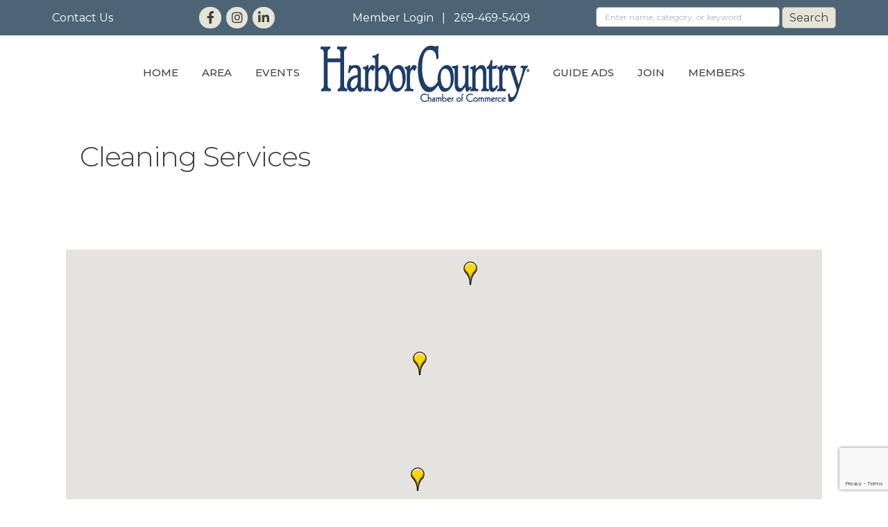

--- FILE ---
content_type: text/html; charset=utf-8
request_url: https://www.google.com/recaptcha/enterprise/anchor?ar=1&k=6LfI_T8rAAAAAMkWHrLP_GfSf3tLy9tKa839wcWa&co=aHR0cHM6Ly9idXNpbmVzcy5oYXJib3Jjb3VudHJ5Lm9yZzo0NDM.&hl=en&v=PoyoqOPhxBO7pBk68S4YbpHZ&size=invisible&anchor-ms=20000&execute-ms=30000&cb=x920b44z0g
body_size: 48821
content:
<!DOCTYPE HTML><html dir="ltr" lang="en"><head><meta http-equiv="Content-Type" content="text/html; charset=UTF-8">
<meta http-equiv="X-UA-Compatible" content="IE=edge">
<title>reCAPTCHA</title>
<style type="text/css">
/* cyrillic-ext */
@font-face {
  font-family: 'Roboto';
  font-style: normal;
  font-weight: 400;
  font-stretch: 100%;
  src: url(//fonts.gstatic.com/s/roboto/v48/KFO7CnqEu92Fr1ME7kSn66aGLdTylUAMa3GUBHMdazTgWw.woff2) format('woff2');
  unicode-range: U+0460-052F, U+1C80-1C8A, U+20B4, U+2DE0-2DFF, U+A640-A69F, U+FE2E-FE2F;
}
/* cyrillic */
@font-face {
  font-family: 'Roboto';
  font-style: normal;
  font-weight: 400;
  font-stretch: 100%;
  src: url(//fonts.gstatic.com/s/roboto/v48/KFO7CnqEu92Fr1ME7kSn66aGLdTylUAMa3iUBHMdazTgWw.woff2) format('woff2');
  unicode-range: U+0301, U+0400-045F, U+0490-0491, U+04B0-04B1, U+2116;
}
/* greek-ext */
@font-face {
  font-family: 'Roboto';
  font-style: normal;
  font-weight: 400;
  font-stretch: 100%;
  src: url(//fonts.gstatic.com/s/roboto/v48/KFO7CnqEu92Fr1ME7kSn66aGLdTylUAMa3CUBHMdazTgWw.woff2) format('woff2');
  unicode-range: U+1F00-1FFF;
}
/* greek */
@font-face {
  font-family: 'Roboto';
  font-style: normal;
  font-weight: 400;
  font-stretch: 100%;
  src: url(//fonts.gstatic.com/s/roboto/v48/KFO7CnqEu92Fr1ME7kSn66aGLdTylUAMa3-UBHMdazTgWw.woff2) format('woff2');
  unicode-range: U+0370-0377, U+037A-037F, U+0384-038A, U+038C, U+038E-03A1, U+03A3-03FF;
}
/* math */
@font-face {
  font-family: 'Roboto';
  font-style: normal;
  font-weight: 400;
  font-stretch: 100%;
  src: url(//fonts.gstatic.com/s/roboto/v48/KFO7CnqEu92Fr1ME7kSn66aGLdTylUAMawCUBHMdazTgWw.woff2) format('woff2');
  unicode-range: U+0302-0303, U+0305, U+0307-0308, U+0310, U+0312, U+0315, U+031A, U+0326-0327, U+032C, U+032F-0330, U+0332-0333, U+0338, U+033A, U+0346, U+034D, U+0391-03A1, U+03A3-03A9, U+03B1-03C9, U+03D1, U+03D5-03D6, U+03F0-03F1, U+03F4-03F5, U+2016-2017, U+2034-2038, U+203C, U+2040, U+2043, U+2047, U+2050, U+2057, U+205F, U+2070-2071, U+2074-208E, U+2090-209C, U+20D0-20DC, U+20E1, U+20E5-20EF, U+2100-2112, U+2114-2115, U+2117-2121, U+2123-214F, U+2190, U+2192, U+2194-21AE, U+21B0-21E5, U+21F1-21F2, U+21F4-2211, U+2213-2214, U+2216-22FF, U+2308-230B, U+2310, U+2319, U+231C-2321, U+2336-237A, U+237C, U+2395, U+239B-23B7, U+23D0, U+23DC-23E1, U+2474-2475, U+25AF, U+25B3, U+25B7, U+25BD, U+25C1, U+25CA, U+25CC, U+25FB, U+266D-266F, U+27C0-27FF, U+2900-2AFF, U+2B0E-2B11, U+2B30-2B4C, U+2BFE, U+3030, U+FF5B, U+FF5D, U+1D400-1D7FF, U+1EE00-1EEFF;
}
/* symbols */
@font-face {
  font-family: 'Roboto';
  font-style: normal;
  font-weight: 400;
  font-stretch: 100%;
  src: url(//fonts.gstatic.com/s/roboto/v48/KFO7CnqEu92Fr1ME7kSn66aGLdTylUAMaxKUBHMdazTgWw.woff2) format('woff2');
  unicode-range: U+0001-000C, U+000E-001F, U+007F-009F, U+20DD-20E0, U+20E2-20E4, U+2150-218F, U+2190, U+2192, U+2194-2199, U+21AF, U+21E6-21F0, U+21F3, U+2218-2219, U+2299, U+22C4-22C6, U+2300-243F, U+2440-244A, U+2460-24FF, U+25A0-27BF, U+2800-28FF, U+2921-2922, U+2981, U+29BF, U+29EB, U+2B00-2BFF, U+4DC0-4DFF, U+FFF9-FFFB, U+10140-1018E, U+10190-1019C, U+101A0, U+101D0-101FD, U+102E0-102FB, U+10E60-10E7E, U+1D2C0-1D2D3, U+1D2E0-1D37F, U+1F000-1F0FF, U+1F100-1F1AD, U+1F1E6-1F1FF, U+1F30D-1F30F, U+1F315, U+1F31C, U+1F31E, U+1F320-1F32C, U+1F336, U+1F378, U+1F37D, U+1F382, U+1F393-1F39F, U+1F3A7-1F3A8, U+1F3AC-1F3AF, U+1F3C2, U+1F3C4-1F3C6, U+1F3CA-1F3CE, U+1F3D4-1F3E0, U+1F3ED, U+1F3F1-1F3F3, U+1F3F5-1F3F7, U+1F408, U+1F415, U+1F41F, U+1F426, U+1F43F, U+1F441-1F442, U+1F444, U+1F446-1F449, U+1F44C-1F44E, U+1F453, U+1F46A, U+1F47D, U+1F4A3, U+1F4B0, U+1F4B3, U+1F4B9, U+1F4BB, U+1F4BF, U+1F4C8-1F4CB, U+1F4D6, U+1F4DA, U+1F4DF, U+1F4E3-1F4E6, U+1F4EA-1F4ED, U+1F4F7, U+1F4F9-1F4FB, U+1F4FD-1F4FE, U+1F503, U+1F507-1F50B, U+1F50D, U+1F512-1F513, U+1F53E-1F54A, U+1F54F-1F5FA, U+1F610, U+1F650-1F67F, U+1F687, U+1F68D, U+1F691, U+1F694, U+1F698, U+1F6AD, U+1F6B2, U+1F6B9-1F6BA, U+1F6BC, U+1F6C6-1F6CF, U+1F6D3-1F6D7, U+1F6E0-1F6EA, U+1F6F0-1F6F3, U+1F6F7-1F6FC, U+1F700-1F7FF, U+1F800-1F80B, U+1F810-1F847, U+1F850-1F859, U+1F860-1F887, U+1F890-1F8AD, U+1F8B0-1F8BB, U+1F8C0-1F8C1, U+1F900-1F90B, U+1F93B, U+1F946, U+1F984, U+1F996, U+1F9E9, U+1FA00-1FA6F, U+1FA70-1FA7C, U+1FA80-1FA89, U+1FA8F-1FAC6, U+1FACE-1FADC, U+1FADF-1FAE9, U+1FAF0-1FAF8, U+1FB00-1FBFF;
}
/* vietnamese */
@font-face {
  font-family: 'Roboto';
  font-style: normal;
  font-weight: 400;
  font-stretch: 100%;
  src: url(//fonts.gstatic.com/s/roboto/v48/KFO7CnqEu92Fr1ME7kSn66aGLdTylUAMa3OUBHMdazTgWw.woff2) format('woff2');
  unicode-range: U+0102-0103, U+0110-0111, U+0128-0129, U+0168-0169, U+01A0-01A1, U+01AF-01B0, U+0300-0301, U+0303-0304, U+0308-0309, U+0323, U+0329, U+1EA0-1EF9, U+20AB;
}
/* latin-ext */
@font-face {
  font-family: 'Roboto';
  font-style: normal;
  font-weight: 400;
  font-stretch: 100%;
  src: url(//fonts.gstatic.com/s/roboto/v48/KFO7CnqEu92Fr1ME7kSn66aGLdTylUAMa3KUBHMdazTgWw.woff2) format('woff2');
  unicode-range: U+0100-02BA, U+02BD-02C5, U+02C7-02CC, U+02CE-02D7, U+02DD-02FF, U+0304, U+0308, U+0329, U+1D00-1DBF, U+1E00-1E9F, U+1EF2-1EFF, U+2020, U+20A0-20AB, U+20AD-20C0, U+2113, U+2C60-2C7F, U+A720-A7FF;
}
/* latin */
@font-face {
  font-family: 'Roboto';
  font-style: normal;
  font-weight: 400;
  font-stretch: 100%;
  src: url(//fonts.gstatic.com/s/roboto/v48/KFO7CnqEu92Fr1ME7kSn66aGLdTylUAMa3yUBHMdazQ.woff2) format('woff2');
  unicode-range: U+0000-00FF, U+0131, U+0152-0153, U+02BB-02BC, U+02C6, U+02DA, U+02DC, U+0304, U+0308, U+0329, U+2000-206F, U+20AC, U+2122, U+2191, U+2193, U+2212, U+2215, U+FEFF, U+FFFD;
}
/* cyrillic-ext */
@font-face {
  font-family: 'Roboto';
  font-style: normal;
  font-weight: 500;
  font-stretch: 100%;
  src: url(//fonts.gstatic.com/s/roboto/v48/KFO7CnqEu92Fr1ME7kSn66aGLdTylUAMa3GUBHMdazTgWw.woff2) format('woff2');
  unicode-range: U+0460-052F, U+1C80-1C8A, U+20B4, U+2DE0-2DFF, U+A640-A69F, U+FE2E-FE2F;
}
/* cyrillic */
@font-face {
  font-family: 'Roboto';
  font-style: normal;
  font-weight: 500;
  font-stretch: 100%;
  src: url(//fonts.gstatic.com/s/roboto/v48/KFO7CnqEu92Fr1ME7kSn66aGLdTylUAMa3iUBHMdazTgWw.woff2) format('woff2');
  unicode-range: U+0301, U+0400-045F, U+0490-0491, U+04B0-04B1, U+2116;
}
/* greek-ext */
@font-face {
  font-family: 'Roboto';
  font-style: normal;
  font-weight: 500;
  font-stretch: 100%;
  src: url(//fonts.gstatic.com/s/roboto/v48/KFO7CnqEu92Fr1ME7kSn66aGLdTylUAMa3CUBHMdazTgWw.woff2) format('woff2');
  unicode-range: U+1F00-1FFF;
}
/* greek */
@font-face {
  font-family: 'Roboto';
  font-style: normal;
  font-weight: 500;
  font-stretch: 100%;
  src: url(//fonts.gstatic.com/s/roboto/v48/KFO7CnqEu92Fr1ME7kSn66aGLdTylUAMa3-UBHMdazTgWw.woff2) format('woff2');
  unicode-range: U+0370-0377, U+037A-037F, U+0384-038A, U+038C, U+038E-03A1, U+03A3-03FF;
}
/* math */
@font-face {
  font-family: 'Roboto';
  font-style: normal;
  font-weight: 500;
  font-stretch: 100%;
  src: url(//fonts.gstatic.com/s/roboto/v48/KFO7CnqEu92Fr1ME7kSn66aGLdTylUAMawCUBHMdazTgWw.woff2) format('woff2');
  unicode-range: U+0302-0303, U+0305, U+0307-0308, U+0310, U+0312, U+0315, U+031A, U+0326-0327, U+032C, U+032F-0330, U+0332-0333, U+0338, U+033A, U+0346, U+034D, U+0391-03A1, U+03A3-03A9, U+03B1-03C9, U+03D1, U+03D5-03D6, U+03F0-03F1, U+03F4-03F5, U+2016-2017, U+2034-2038, U+203C, U+2040, U+2043, U+2047, U+2050, U+2057, U+205F, U+2070-2071, U+2074-208E, U+2090-209C, U+20D0-20DC, U+20E1, U+20E5-20EF, U+2100-2112, U+2114-2115, U+2117-2121, U+2123-214F, U+2190, U+2192, U+2194-21AE, U+21B0-21E5, U+21F1-21F2, U+21F4-2211, U+2213-2214, U+2216-22FF, U+2308-230B, U+2310, U+2319, U+231C-2321, U+2336-237A, U+237C, U+2395, U+239B-23B7, U+23D0, U+23DC-23E1, U+2474-2475, U+25AF, U+25B3, U+25B7, U+25BD, U+25C1, U+25CA, U+25CC, U+25FB, U+266D-266F, U+27C0-27FF, U+2900-2AFF, U+2B0E-2B11, U+2B30-2B4C, U+2BFE, U+3030, U+FF5B, U+FF5D, U+1D400-1D7FF, U+1EE00-1EEFF;
}
/* symbols */
@font-face {
  font-family: 'Roboto';
  font-style: normal;
  font-weight: 500;
  font-stretch: 100%;
  src: url(//fonts.gstatic.com/s/roboto/v48/KFO7CnqEu92Fr1ME7kSn66aGLdTylUAMaxKUBHMdazTgWw.woff2) format('woff2');
  unicode-range: U+0001-000C, U+000E-001F, U+007F-009F, U+20DD-20E0, U+20E2-20E4, U+2150-218F, U+2190, U+2192, U+2194-2199, U+21AF, U+21E6-21F0, U+21F3, U+2218-2219, U+2299, U+22C4-22C6, U+2300-243F, U+2440-244A, U+2460-24FF, U+25A0-27BF, U+2800-28FF, U+2921-2922, U+2981, U+29BF, U+29EB, U+2B00-2BFF, U+4DC0-4DFF, U+FFF9-FFFB, U+10140-1018E, U+10190-1019C, U+101A0, U+101D0-101FD, U+102E0-102FB, U+10E60-10E7E, U+1D2C0-1D2D3, U+1D2E0-1D37F, U+1F000-1F0FF, U+1F100-1F1AD, U+1F1E6-1F1FF, U+1F30D-1F30F, U+1F315, U+1F31C, U+1F31E, U+1F320-1F32C, U+1F336, U+1F378, U+1F37D, U+1F382, U+1F393-1F39F, U+1F3A7-1F3A8, U+1F3AC-1F3AF, U+1F3C2, U+1F3C4-1F3C6, U+1F3CA-1F3CE, U+1F3D4-1F3E0, U+1F3ED, U+1F3F1-1F3F3, U+1F3F5-1F3F7, U+1F408, U+1F415, U+1F41F, U+1F426, U+1F43F, U+1F441-1F442, U+1F444, U+1F446-1F449, U+1F44C-1F44E, U+1F453, U+1F46A, U+1F47D, U+1F4A3, U+1F4B0, U+1F4B3, U+1F4B9, U+1F4BB, U+1F4BF, U+1F4C8-1F4CB, U+1F4D6, U+1F4DA, U+1F4DF, U+1F4E3-1F4E6, U+1F4EA-1F4ED, U+1F4F7, U+1F4F9-1F4FB, U+1F4FD-1F4FE, U+1F503, U+1F507-1F50B, U+1F50D, U+1F512-1F513, U+1F53E-1F54A, U+1F54F-1F5FA, U+1F610, U+1F650-1F67F, U+1F687, U+1F68D, U+1F691, U+1F694, U+1F698, U+1F6AD, U+1F6B2, U+1F6B9-1F6BA, U+1F6BC, U+1F6C6-1F6CF, U+1F6D3-1F6D7, U+1F6E0-1F6EA, U+1F6F0-1F6F3, U+1F6F7-1F6FC, U+1F700-1F7FF, U+1F800-1F80B, U+1F810-1F847, U+1F850-1F859, U+1F860-1F887, U+1F890-1F8AD, U+1F8B0-1F8BB, U+1F8C0-1F8C1, U+1F900-1F90B, U+1F93B, U+1F946, U+1F984, U+1F996, U+1F9E9, U+1FA00-1FA6F, U+1FA70-1FA7C, U+1FA80-1FA89, U+1FA8F-1FAC6, U+1FACE-1FADC, U+1FADF-1FAE9, U+1FAF0-1FAF8, U+1FB00-1FBFF;
}
/* vietnamese */
@font-face {
  font-family: 'Roboto';
  font-style: normal;
  font-weight: 500;
  font-stretch: 100%;
  src: url(//fonts.gstatic.com/s/roboto/v48/KFO7CnqEu92Fr1ME7kSn66aGLdTylUAMa3OUBHMdazTgWw.woff2) format('woff2');
  unicode-range: U+0102-0103, U+0110-0111, U+0128-0129, U+0168-0169, U+01A0-01A1, U+01AF-01B0, U+0300-0301, U+0303-0304, U+0308-0309, U+0323, U+0329, U+1EA0-1EF9, U+20AB;
}
/* latin-ext */
@font-face {
  font-family: 'Roboto';
  font-style: normal;
  font-weight: 500;
  font-stretch: 100%;
  src: url(//fonts.gstatic.com/s/roboto/v48/KFO7CnqEu92Fr1ME7kSn66aGLdTylUAMa3KUBHMdazTgWw.woff2) format('woff2');
  unicode-range: U+0100-02BA, U+02BD-02C5, U+02C7-02CC, U+02CE-02D7, U+02DD-02FF, U+0304, U+0308, U+0329, U+1D00-1DBF, U+1E00-1E9F, U+1EF2-1EFF, U+2020, U+20A0-20AB, U+20AD-20C0, U+2113, U+2C60-2C7F, U+A720-A7FF;
}
/* latin */
@font-face {
  font-family: 'Roboto';
  font-style: normal;
  font-weight: 500;
  font-stretch: 100%;
  src: url(//fonts.gstatic.com/s/roboto/v48/KFO7CnqEu92Fr1ME7kSn66aGLdTylUAMa3yUBHMdazQ.woff2) format('woff2');
  unicode-range: U+0000-00FF, U+0131, U+0152-0153, U+02BB-02BC, U+02C6, U+02DA, U+02DC, U+0304, U+0308, U+0329, U+2000-206F, U+20AC, U+2122, U+2191, U+2193, U+2212, U+2215, U+FEFF, U+FFFD;
}
/* cyrillic-ext */
@font-face {
  font-family: 'Roboto';
  font-style: normal;
  font-weight: 900;
  font-stretch: 100%;
  src: url(//fonts.gstatic.com/s/roboto/v48/KFO7CnqEu92Fr1ME7kSn66aGLdTylUAMa3GUBHMdazTgWw.woff2) format('woff2');
  unicode-range: U+0460-052F, U+1C80-1C8A, U+20B4, U+2DE0-2DFF, U+A640-A69F, U+FE2E-FE2F;
}
/* cyrillic */
@font-face {
  font-family: 'Roboto';
  font-style: normal;
  font-weight: 900;
  font-stretch: 100%;
  src: url(//fonts.gstatic.com/s/roboto/v48/KFO7CnqEu92Fr1ME7kSn66aGLdTylUAMa3iUBHMdazTgWw.woff2) format('woff2');
  unicode-range: U+0301, U+0400-045F, U+0490-0491, U+04B0-04B1, U+2116;
}
/* greek-ext */
@font-face {
  font-family: 'Roboto';
  font-style: normal;
  font-weight: 900;
  font-stretch: 100%;
  src: url(//fonts.gstatic.com/s/roboto/v48/KFO7CnqEu92Fr1ME7kSn66aGLdTylUAMa3CUBHMdazTgWw.woff2) format('woff2');
  unicode-range: U+1F00-1FFF;
}
/* greek */
@font-face {
  font-family: 'Roboto';
  font-style: normal;
  font-weight: 900;
  font-stretch: 100%;
  src: url(//fonts.gstatic.com/s/roboto/v48/KFO7CnqEu92Fr1ME7kSn66aGLdTylUAMa3-UBHMdazTgWw.woff2) format('woff2');
  unicode-range: U+0370-0377, U+037A-037F, U+0384-038A, U+038C, U+038E-03A1, U+03A3-03FF;
}
/* math */
@font-face {
  font-family: 'Roboto';
  font-style: normal;
  font-weight: 900;
  font-stretch: 100%;
  src: url(//fonts.gstatic.com/s/roboto/v48/KFO7CnqEu92Fr1ME7kSn66aGLdTylUAMawCUBHMdazTgWw.woff2) format('woff2');
  unicode-range: U+0302-0303, U+0305, U+0307-0308, U+0310, U+0312, U+0315, U+031A, U+0326-0327, U+032C, U+032F-0330, U+0332-0333, U+0338, U+033A, U+0346, U+034D, U+0391-03A1, U+03A3-03A9, U+03B1-03C9, U+03D1, U+03D5-03D6, U+03F0-03F1, U+03F4-03F5, U+2016-2017, U+2034-2038, U+203C, U+2040, U+2043, U+2047, U+2050, U+2057, U+205F, U+2070-2071, U+2074-208E, U+2090-209C, U+20D0-20DC, U+20E1, U+20E5-20EF, U+2100-2112, U+2114-2115, U+2117-2121, U+2123-214F, U+2190, U+2192, U+2194-21AE, U+21B0-21E5, U+21F1-21F2, U+21F4-2211, U+2213-2214, U+2216-22FF, U+2308-230B, U+2310, U+2319, U+231C-2321, U+2336-237A, U+237C, U+2395, U+239B-23B7, U+23D0, U+23DC-23E1, U+2474-2475, U+25AF, U+25B3, U+25B7, U+25BD, U+25C1, U+25CA, U+25CC, U+25FB, U+266D-266F, U+27C0-27FF, U+2900-2AFF, U+2B0E-2B11, U+2B30-2B4C, U+2BFE, U+3030, U+FF5B, U+FF5D, U+1D400-1D7FF, U+1EE00-1EEFF;
}
/* symbols */
@font-face {
  font-family: 'Roboto';
  font-style: normal;
  font-weight: 900;
  font-stretch: 100%;
  src: url(//fonts.gstatic.com/s/roboto/v48/KFO7CnqEu92Fr1ME7kSn66aGLdTylUAMaxKUBHMdazTgWw.woff2) format('woff2');
  unicode-range: U+0001-000C, U+000E-001F, U+007F-009F, U+20DD-20E0, U+20E2-20E4, U+2150-218F, U+2190, U+2192, U+2194-2199, U+21AF, U+21E6-21F0, U+21F3, U+2218-2219, U+2299, U+22C4-22C6, U+2300-243F, U+2440-244A, U+2460-24FF, U+25A0-27BF, U+2800-28FF, U+2921-2922, U+2981, U+29BF, U+29EB, U+2B00-2BFF, U+4DC0-4DFF, U+FFF9-FFFB, U+10140-1018E, U+10190-1019C, U+101A0, U+101D0-101FD, U+102E0-102FB, U+10E60-10E7E, U+1D2C0-1D2D3, U+1D2E0-1D37F, U+1F000-1F0FF, U+1F100-1F1AD, U+1F1E6-1F1FF, U+1F30D-1F30F, U+1F315, U+1F31C, U+1F31E, U+1F320-1F32C, U+1F336, U+1F378, U+1F37D, U+1F382, U+1F393-1F39F, U+1F3A7-1F3A8, U+1F3AC-1F3AF, U+1F3C2, U+1F3C4-1F3C6, U+1F3CA-1F3CE, U+1F3D4-1F3E0, U+1F3ED, U+1F3F1-1F3F3, U+1F3F5-1F3F7, U+1F408, U+1F415, U+1F41F, U+1F426, U+1F43F, U+1F441-1F442, U+1F444, U+1F446-1F449, U+1F44C-1F44E, U+1F453, U+1F46A, U+1F47D, U+1F4A3, U+1F4B0, U+1F4B3, U+1F4B9, U+1F4BB, U+1F4BF, U+1F4C8-1F4CB, U+1F4D6, U+1F4DA, U+1F4DF, U+1F4E3-1F4E6, U+1F4EA-1F4ED, U+1F4F7, U+1F4F9-1F4FB, U+1F4FD-1F4FE, U+1F503, U+1F507-1F50B, U+1F50D, U+1F512-1F513, U+1F53E-1F54A, U+1F54F-1F5FA, U+1F610, U+1F650-1F67F, U+1F687, U+1F68D, U+1F691, U+1F694, U+1F698, U+1F6AD, U+1F6B2, U+1F6B9-1F6BA, U+1F6BC, U+1F6C6-1F6CF, U+1F6D3-1F6D7, U+1F6E0-1F6EA, U+1F6F0-1F6F3, U+1F6F7-1F6FC, U+1F700-1F7FF, U+1F800-1F80B, U+1F810-1F847, U+1F850-1F859, U+1F860-1F887, U+1F890-1F8AD, U+1F8B0-1F8BB, U+1F8C0-1F8C1, U+1F900-1F90B, U+1F93B, U+1F946, U+1F984, U+1F996, U+1F9E9, U+1FA00-1FA6F, U+1FA70-1FA7C, U+1FA80-1FA89, U+1FA8F-1FAC6, U+1FACE-1FADC, U+1FADF-1FAE9, U+1FAF0-1FAF8, U+1FB00-1FBFF;
}
/* vietnamese */
@font-face {
  font-family: 'Roboto';
  font-style: normal;
  font-weight: 900;
  font-stretch: 100%;
  src: url(//fonts.gstatic.com/s/roboto/v48/KFO7CnqEu92Fr1ME7kSn66aGLdTylUAMa3OUBHMdazTgWw.woff2) format('woff2');
  unicode-range: U+0102-0103, U+0110-0111, U+0128-0129, U+0168-0169, U+01A0-01A1, U+01AF-01B0, U+0300-0301, U+0303-0304, U+0308-0309, U+0323, U+0329, U+1EA0-1EF9, U+20AB;
}
/* latin-ext */
@font-face {
  font-family: 'Roboto';
  font-style: normal;
  font-weight: 900;
  font-stretch: 100%;
  src: url(//fonts.gstatic.com/s/roboto/v48/KFO7CnqEu92Fr1ME7kSn66aGLdTylUAMa3KUBHMdazTgWw.woff2) format('woff2');
  unicode-range: U+0100-02BA, U+02BD-02C5, U+02C7-02CC, U+02CE-02D7, U+02DD-02FF, U+0304, U+0308, U+0329, U+1D00-1DBF, U+1E00-1E9F, U+1EF2-1EFF, U+2020, U+20A0-20AB, U+20AD-20C0, U+2113, U+2C60-2C7F, U+A720-A7FF;
}
/* latin */
@font-face {
  font-family: 'Roboto';
  font-style: normal;
  font-weight: 900;
  font-stretch: 100%;
  src: url(//fonts.gstatic.com/s/roboto/v48/KFO7CnqEu92Fr1ME7kSn66aGLdTylUAMa3yUBHMdazQ.woff2) format('woff2');
  unicode-range: U+0000-00FF, U+0131, U+0152-0153, U+02BB-02BC, U+02C6, U+02DA, U+02DC, U+0304, U+0308, U+0329, U+2000-206F, U+20AC, U+2122, U+2191, U+2193, U+2212, U+2215, U+FEFF, U+FFFD;
}

</style>
<link rel="stylesheet" type="text/css" href="https://www.gstatic.com/recaptcha/releases/PoyoqOPhxBO7pBk68S4YbpHZ/styles__ltr.css">
<script nonce="cyTxcOn2PJKH05AddyOLSA" type="text/javascript">window['__recaptcha_api'] = 'https://www.google.com/recaptcha/enterprise/';</script>
<script type="text/javascript" src="https://www.gstatic.com/recaptcha/releases/PoyoqOPhxBO7pBk68S4YbpHZ/recaptcha__en.js" nonce="cyTxcOn2PJKH05AddyOLSA">
      
    </script></head>
<body><div id="rc-anchor-alert" class="rc-anchor-alert"></div>
<input type="hidden" id="recaptcha-token" value="[base64]">
<script type="text/javascript" nonce="cyTxcOn2PJKH05AddyOLSA">
      recaptcha.anchor.Main.init("[\x22ainput\x22,[\x22bgdata\x22,\x22\x22,\[base64]/[base64]/[base64]/bmV3IHJbeF0oY1swXSk6RT09Mj9uZXcgclt4XShjWzBdLGNbMV0pOkU9PTM/bmV3IHJbeF0oY1swXSxjWzFdLGNbMl0pOkU9PTQ/[base64]/[base64]/[base64]/[base64]/[base64]/[base64]/[base64]/[base64]\x22,\[base64]\\u003d\\u003d\x22,\x22w4/ChhXDuFIXMsO/wrNPVsO/w7zDgsKpwqtfEX0DwoPClMOWbjBMVjHCvgQfY8O3W8KcKXlpw7rDsyDDk8K4fcOLSsKnNcOacMKMJ8OVwpdJwpxvCgDDgCUzKGnDqjvDvgEowo8uAR1HRTUONRfCvsKgasOPCsK9w5zDoS/CqBzDrMOKwqLDvWxEw7fCq8O7w4QKDsKeZsOuwrXCoDzCpSTDhD80ZMK1YHPDpw5/EcKyw6kSw45iecK6WBggw5rCvyt1byQnw4PDhsK/NS/[base64]/woPCiyjCsyVBw4/DoFfDvXLCglNVw5srwrzDs0V/Nm7DnEfCgcK5w4Bhw6NlEsKOw5TDl0PDv8ONwo96w4fDk8Orw4rCpD7DvsKhw4UERcOSVjPCo8Opw5dnYkNjw5gLcMOLwp7CqFjDq8OMw5PCrwbCpMO0QFLDsWDCgi/CqxpgLsKJacKVWsKUXMKpw5h0QsKLX1Fuwrh4I8KOw6fDigkMImFheVM8w5TDsMKTw4YueMOSPg8aVTZgcsKDGUtSFQVdBQZBwpQ+esOnw7cgwp/Cj8ONwqxeZT5FB8Kkw5h1wp/Dn8O2TcOPU8Olw5/CgcKNP1g/wpnCp8KCH8KKd8KqwozCmMOaw4pPc2swS8OiRRtSFUQjw5TCsMKreGhpVnNDG8K9wpxEw7l8w5YKwrY/w6PCjGoqBcO7w6QdVMOYwr/DmAI5w6/Dl3jCgMK2d0rCucOqVTg7w75uw510w4paV8KIb8OnK27ClcO5H8KydTIVesORwrY5w6FLL8OsXkApwpXCm3wyCcK7FkvDmmjDisKdw7nCsENdbMKTD8K9KCnDrcOSPQLClcObX03CpcKNSUPDosKcKzTChhfDlwjCpwvDnU/DrCEhwp3CiMO/RcKaw7ojwoRHwojCvMKBJFFJIQhzwoPDhMKNw4YcwobCiFjCgBETElrCisK6TgDDt8KjBlzDu8KUe0vDkTnDpMOWBRjClxnDpMKGwodufMOaPE9pw4VnwovCjcK5w5x2CzsMw6HDrsKiI8OVwprDssO2w7t3wpAFLRR9Ih/DjsKsZXjDj8ORwrLCmGrChDnCuMKiBMK7w5FWwozCqWh7HV5Rw5nChTLDq8KVw5XCjWwmwpk6w6FvRMOXwqLCqcO0GMK7wr5Qw5BQw7InfUdCDAPCqFjDtVnDqcOkGMKgHzdOw61fAMObR1hww4jDm8K2fnfCp8KTEUh+S8OYRsOAHFLDhFs6w75yPC/DgS81F1fCvsKtCMO1w6rDpHkWw4Q6w50awpfDtj4YwrfDiMOJw5VTwqPDlcK5w58bTMOywofDoi9GfMKjNcOTNzUnw4p0bRPDsMKUR8K5w5w7ZcKXayLDkE7Cu8K7woDCgMKIwo9DFMKaecKdwqLDn8Kww5VEw7nDiBjCscKSw7ogXHsSIxc/wr/[base64]/DkzLDlhLDniTDosK8wok0HsO2wpLCjijCs8OeSizDnwwUT1ViEMO6ccK8RjLDoildw4UzBTHDvMKcw5bCi8K9KgAYw5HDok5JVBjCpsKlwrvDt8OEw4LDjcKUw77DncOiwrZRdDPCksKWMkstBcO7w6s2w63DgsO1w6/[base64]/w5DDh0HDkCnCrjQHK8KdwoZVN8OAw7p0w7jCm23Dn2Iaw5DDpsKww5TCr8OTDsONwr/[base64]/DrcOqSl8jUQNXwr3DjkZ3JCIYwp9nC8OxwoAjbsKHwqA3w4Agc8OlwoLDl2kzwqHDhlDCpsO/dErDgMK3VMOZacKlwqrDocObEDcCw7TDkCpeP8KxwpwiRhjDqT8rw49rPUpxw5bCqENhwoTDsMOrasKpwo3CoiTDj2kLw6bDoho2bTJVN0/DqhdZMcO+VSnDtcKjwqt4bAtswps6wow/IG7CgMKReWpMOk8RwqfCpsOaKAbClE/[base64]/Y0/[base64]/[base64]/CuMOAUzbDvcKMQsKfwpIWdsOHw48calRjUSISwq/[base64]/N8KcwrU+Rz/DlsOYwpU6WMOtwobDnwM4RMO4fMKhwrzCr8KdCiDCqcKvMcKEw6/ClCDCmRjCtcOyHRwSw77DisKMYCM/wpxzwq8eOMO8woBwNcKBwpPDpQ/[base64]/[base64]/CvmB0GcKMJcOfw6TDpcKuEw/CiHrCgcOEOMKBVVnCpsO6wrHDtMObHWfDtk9Jwr0ww4vDhn5dwo8ub0XDlsKNIMO/wp3ClRg8wr8/[base64]/Dh8K/cj9VTMKWWUTDqhQlw7LDgsKUO8Oywo/DtkHCpzrDmUXDqhjCq8OEw7XDs8Kaw6Eqw73Dq0PDj8OlE1tMwqZewojDvcOuw77ClMOfwoU7wp7DnMKkJW7CsWLCmXFiFsOUWMKKRj9oKhvDjHo4w6U7woHDtko/wqIww5t/MhPDssKNwoLDmMOAEsOPEMOPVWnDr1bDhmzCo8KKCUfCnsKZIjIJwoPDozDClMKwwoTDjTHCjSkwwq1ZesOLb1MPwpctJy/Cs8Kiw6Frw7MxfTTDlllnw48cwpnDs2PCoMKmw4NwFh/DrQjCtMKjD8KRw7l2w74TY8ORw6LCiHLCvx3DscO6T8OsaC3DtDcmecORE0o0w7DCq8OiXg/[base64]/CscOTF3jDpkrDpMKkf17DqMKkEMOJwpHDllHDq8ONw7/Cuwlew4Q4w7vCi8K7wrDCqmtmIDTDi2vDosKpOcKRYApDPFA0fMKRwoZUwr7ChUIOw5RMwoFhNQ5dw5QtXy/Cm3rCnzxQwrZ9w5LCjcKJX8KdISoUw6XCs8OnOyx3wqEqw5RRfxzDm8OIw4MyY8OUwp/DthZ1G8OhwrjDl2VdwrhsIcONcG7Cl27Cs8Ozw5xRw5PDvcKmwqvCk8KXXlzDjMKYwpUtFsOEwpDDn1YVw4AOMTV5wppnw7fDmMOXRy88w7tXw7bDnsOHFMKBw4lZw7shA8OJwoUjwp/DrhhfJSgxwpMgwoTDt8K4wqvCllFdwoNMw6/[base64]/woJOwoN+dXQICyNIw4jDhcOUwqpZED/DkTnDlcKzw6fDgSbCq8O+eD/ClcKXPMKNUMOrwqHCpg7CpMK6w4/CqljDs8OQw4bDr8Ogw7pRw5YfZcO9ejDCgcKYwpjDkWPCsMOMw5PDvCZBG8Oiw7HDiArCqGLCjMKtDEfDlyvCkMOLS2jCmEISZsKZwo/[base64]/CoBNQEArDt8OCwrfCgcO0w5vCvMOhw5jDvGJew4XCmMKSwr/Cq2J+B8OkJS8mYWbDsj7Dhh/CisKwVsOjR0Y7JsO6w6xpecKMJ8OrwpMcPcKmwoPDocKFwoN9QXwfIVB/wp/CkQQMH8OfdG7DiMOCXgzDhSHDnsOMw4skw57DqcO/w7Zfb8KMwrpawrbChDnCm8Kfwq5NfsOtSDTDvcOmdClgwqFuZ2PDj8KVw7DDt8OVwqgbR8KfPiEbw70kwpxRw7XDvUguNcOAw7LDu8Ocw6fCgMKNwpTDpRoxwp/CjMORwqtVCsK7wo18w5/DtXDCksKBwonCjF8Mw7ddwovClyLCmcKkwq41ZsOQwr3CqcOLVADCjBlewrTCo0xSWcOcwpg2bl3DlsKxRWbDsMOabsKZMcOmTcKxA1bChMK4wprClcKrwoHCvQh/[base64]/[base64]/BQjDsMO0w7XCgMK9aVR3woDDr8Owwp9Fw48Yw4YHBzzDmGnDhcKUw7zDqsKew6l9w4jCu23CnCJ9wqfCssKVX2BIw74WwrXCoHBVK8OwDMOsCsOWXsK1w6bDkVTDpMKww4zDiQhPP8O6dMKnAEjDlRx6RMKRSsK1wpPDpVY9dSrDpsKYwq/Dv8KOwo5OJwbDtwjCgVtdHl1nwqB4P8O3wq/Dn8KWwozCksOgw7DCmMKVP8KYw4cuDMKOfwxHSG/CmcOnw6J+wpgYwqcDW8OOwrXCjBRKwr15OVsIw6t/wrVFXcKMSMOYwp7CgMO5w6J7w6LCrMOKwrzDi8OfbhfDsgDDuA0NURx8QGnDqsOFcMKyV8KoKsOgHcOBZMOeK8OWwpTDtkU3VMKxYHgKw5rCmwDCgMOVwp/CozPDh0o9woYRw5XCumEmwpvCocK1wpXCsnnDk1rDjznCvmk0w7LDmGgMN8Khfw/Dj8OMIMKUw6zDmmsMBsKSElDDuH3CoU4Qw7dCw5rDsDvDlljDm0TCoG8iVMOiF8OYKcOcR0HDgsOJwpFrw6DDv8OlwpvCl8O2wp7CosOqwrHDvcOww4AlYVZFFlXCu8K2MkFwwpk+w6NxwpvCn1XDu8O4OlXDsj/Dh2XDjV17RgPDriBpezAcw4sFw7kjazXDgsOhw7fDsMOgAx9uw4Z9O8Kuw7oqwpdDDMKRw5vCgSJkw4JSwo7Duylqw5Yvwr3DtxPDp0bCs8Ojw7nCpMKbEcOZw7DDk1QKw6siw4dBwqhJQcO1woZST2ByBwvDoWfCs8OXw5LCjBvDjMK7RzbDuMKdw7/CisOXw7DClcK1wo89woozwrZpOGNJw4csw4cFwqrDhHLCtlcIfAlLwqzCi29Rw6jCvcKiw7TDnV4eC8KZwpYXw6nDu8Ktb8OaMRnDjzHCu3LClx4ow4MdwqPDuiAdZsOpa8O5b8KVw7hwMmFIOQLDtMO0YWMDwprCkHbCkzXCqMOSbcODw7EjwoRgwpcLw7zCiC/CqA9zaT4VRD/CvQ7DuDjDkzk3B8OxwrUsw4LDqA3DlsOKwpHDncOpP0bCrsKzw7kIwq/ClMK/wpMse8KJfMOQwqfCmcOewo1tw4kxOcK0w6fCrsKHGMKHw5cUEcKiwrtEQzTDiRTDqsOxQsOcRMOxwrTDnD89fMO5DMO7w7xRwoNdwq9OwoA/dcOgIV/[base64]/fsO5HMKcwrvDjz/Cu8KMW2R4P8OMw4YjwpDCsUhsZMKKwqASKh3Cmj92FTIvbRvDv8KHw6TCrl3CiMKIw4MRwpgvwqMtc8Oowr8/w4skw6bDlyJWDsKDw54ww70Kwo3CqkkSN3PCtMO1dQAVw4jCtcOZwoXCiWnDhsKeLWsEPk8MwosiwpnDvwLCoHUmwphiVm7CocKuaMO0X8O7wqTCrcK1w5/CkiXDuDkUwr3DpsKRwqZHS8KeGmjCmcOTf1/DpTF+w6h6wrgwCyPCjXNww4bClsKzwocXw5Q/wqnCgWFzSsKEwpYxwrZjwpQkawrCjxvCqB18w5HCvsKAw5zCp0cgwpdINCXDiUjDqcKoc8Ojwr/Chh7CocOgwrEIw6EYwoxlUlvCsH9wIMKOwqFfUEfDh8OlwpNWw4x/GsKPTsO+GA1Ow7VIw41ewr06w7MEw6cHwobDiMKJO8OUVsO0wpxDf8O+UcKBwrUiwpbClcOqwoXCsl7CqsO+aCJDY8KHwqzDlsOEBMKDwpnCuSQAw58mw5ZRwrDDm27CmcOJa8OUZ8K/asKdGsOLDMKnw7rCom7CpsKUw4PCohbDqknCpjfCvQHDvsKKwqt+F8OsGsKBIcKnw6JMw6dlwrktw4Blw7pQwoVwJCBDX8Oew7hMw63CiyttLyYmwrLCg2AZwrYgw4Ipw6bCk8OWw5TDjCVPwpZMIsKxOcKlScKWT8O/FW3Cv1FPWC4Pwr/CisOvJMOeMAfClMKZA8KgwrF9wpXDsC7CosOewqTCsQ/CisKRwqHDnnTDjXHChMO8wo7Dh8OZFsOEE8Kjw5pdIsKOwqElw6rCo8Kec8OJwqDDom5uw6bDjUgDw6FbwqPCiQoDwqLDq8KRw55ZK8OyX8OaVjzChyV5dmIANMO5c8K9w50ZD2vDkx7CsU/DtcO7wpbDvCglwoDDm1nCukDCt8KdVcOPbMK8w7LDlcO1SMKmw6bCsMKgIcK6w7dOwp4XI8KZcMKpYsOuw6oIdUHCmcORw4/DrGR0HkTCq8OXZsObw4NRJcK0w7zCtcOow4fCkMOfwr3DqEvCm8O9VsKrG8KIdsOIwoo+PMO3wqUiw5BAw60bT0jDrcKTWMOVNAHDhMKuw6vCmkoqwqgKBkoowrnDswvCv8Kow7cdwoJ+DXPDv8O1eMOSdTcxMcO/w4bCj3rCgFLCtcKKdMKSw6RFw67CunsGw5MSwoLDhsOXVzoCw7FFaMKOL8OFbDxaw7HCtcOCPnRewqbCjXYuw6RuHsKQwoAcwpkTw5RKFsO9w7Ivw4JGIDA3N8Oawo4vw4XCi3MVNVvDrScFwpTDpcODwrVqwoPChXVRfcOUUcKhDFsHwqQPw6/ClsOoC8OEw5czw6AjaMKYw5oGQUl1PsKYKcK5w6DDt8OyL8OZRGnDsl9XIwkKc1NswozCh8O6NMKoE8Oow77DiirCnF/CmwF5wod0w7HDv181YgtIFMKndhdWwonCh13Ck8Oww4JEwrfCm8KBw5zCjMKcw4Y/[base64]/wpvCrWk5ZVbDuMKkHxcoPm/[base64]/wq1JAzTDuz7Cu0RtwoFqJCxnw64Iw53CoMKrI3fDrmrCo8OsOR/CjhzCvsODwrd3w5LDu8OqBT/DmEsIbQbDhcOBw6TDusOqwrYAZsOkSMK7wrlKOC08Q8OBwr8Yw7hSTmwUH2kfQ8Okwo4DZRZRZEzCqsK7JMKmwpjCiVrDmsKCGx/[base64]/YQI0wohHw4zCq8KOwpzDr8OOw6PDtFLCt8KAw5Q/[base64]/DvTVQVMKawpU7wr/CjibCicOqSsKLDcKKXkrDmRbDv8KJw6LCkklze8Oawp/Cj8OaPijDrMOHwqArwr7DtMOcDsO0w5rCmMKBwqvCgsO2woPCkMOFZMKLwq3DnG97GW7CucK8w6/Dt8OWBR0eMMKhJFxowpcVw47ChsO7wpbCq1jChU0Sw5p3ccKtHMO1QsKrwq0hw7TDnWk+w70Gw6TDp8Kowr4bw41OwrPDtsKjXxcOwrRIPcK2X8OUJ8OwahHDuTkrb8O5wqXCrsOtwqwswpYjwo9LwpBswpk8eH/[base64]/CsxBfJcK6wrIFw7Z0YGnCimXCjcK2w5nCrMKSwpXCoHEWw5XCoEMzw45iAHlJM8KiccKEZ8OhwqfClcO2wqTCpcKxXHAYw6MaAcOjwpvDpn8AaMOJeMOAXMO8wrTCj8Opw7bDk14eUsKUH8K/[base64]/w5jCszTDqnIhwofDuG7DpMO4fljCj8ObwopwU8KVC3wrMMK1w4JEw6PDrMKdw4fCqxEtfcOUw7LDh8OTwoxzwr0jcMOuc1fDj0/DjsONwr/DmMK7wpJbwp/DiEnCkh/[base64]/[base64]/[base64]/Cm8OUTEDChkLCpjpdw5PCuHARAsOOY8ONwqTCsn4rwrvDpWjDh1/DvkTDmVbCjzbDusK1wrkhRsKzWkjDrHLCmcOdWsO3bFPCoELCrHHCrDbCvsO8fABKwrVVw5LDoMKrw6TCr0HCqMOgw6fCo8ODeg/CmTTDpMOLAsK8csKIfsKDZMKBw4bDpMODw59rQUTClwPCj8OAasKuwp/CocKWPWA/RcOuw40bVlwHw599LlTDm8OVHcKnw5oMU8KEw4oTw7vDqsKiw6/DtcObwpDCj8Kqex/Cvn5lw7PDhDPCvCbCoMKeIcKTw658DcK7w5Z6c8OAw4FofWFSw5FIwrHCl8Kew4DDncOgbVYCa8Opwp/CnWXCtMOiXcKfwpLCqcOmw6/Cgy3Do8O8wrp6PsObLEIPGcOGI1zDvHMTf8OEZMKIwp5lH8O6wqfCrDc/Ln8rw7g2wrDDj8Oxw4zCnsKgRl5QXMOKwqMjwpnDlwRAfMKcw4fDqMKmT2xREsOMwpoFwp/Cq8OOHx/[base64]/DtlbDmifCgcOgw53Coy1JZMKHworCrQ/Ckxo9w4B6wp/Dm8K/Fjltwp00wo7DmMOXw7pNIWrCkcOiAsOkM8OJMGFeYw0IPsOvw4seFi/CtcK3B8KjScKqwrbCqMO8woZTP8K4JcKbJ29iecKNUsKYBcO9w5hKF8OBwrbDtcOgZXXDkmzDgcKMDsK5wqEcw6vCiMOFw6fCo8KsAGLDpcOVL1vDssKTw7TCqcKyQmrCtcKNcMKgwrs1wq/CpsK+SEXCqXp/OsKowoHCuF/CgGFCY1HDrsOLdkbCvX7CgMOqCyoPDEjDkyfCvcKzVhfDsVfDicOwfcOqwoMxw7LDhMOMwpR1w7fDrCpEwqDCuwvCrRrDu8Ofw549bibCncKdw5rDhTvDrMKjF8Ozwp0OPsOkQXbCsMKswpnDs1zDsW9Iwr9/OFk9MU8Jw4E8wqvCsH9+QsK+wpBYKMK/[base64]/[base64]/Du8KZwovCqMONSMO/wqfDrsOZw6fCvABWZUrCs8OFdMKWwpl0RSVFw6NtVFHCpMO2wqzChsOZNFTCvivDnXXDh8OHwqMGEDzDncOPwq9Sw5zDiHMhIMK8w7Q1Lx/[base64]/CvQ4Gwod/TMKvCF3CoG3CjsOlB8Otw4PDuH3DuAHCgRp1GsO/w5DCj2FQXVHCsMKxLsKCw4cgwrZaw6/Cm8OTC3YJUH5wG8OQBMODJ8OsUcOZUyw/Dz53wqIkPMKKPMKkbMO9wo3Ch8Oqw7kJwpTCvhclw6M3w4LDjsKeTcKhKWsPwq3CuhwzW05zYRYdw6hAbMOKw77DmDzDgQ3CuUMDCsOFOsKvwr3DkcK5Xg/[base64]/[base64]/ChHhhw54mKsOeKyEiNVU9V8O/wpjDucOXwqLDicOXw7dXw4cARgjDksKlR3PCiRhhwrdEc8KjwrzDjMKgw6bDiMOhw70RwpUPw7HDo8KVNMKBwrXDtVd/WWPCnMOcw6h8w5I0wrZPwrbCqhkoRgZlKExlaMOXI8OkU8KNwqvCsMKxacOww4pow49kw68UFhjDsDwCVEHCpFbCrsKRw5bCiH1vcsOkw6HCvcK+bsOFw4nCum1Iw77CtW4kw6RJAMKgF27CsXluYMKnOMKbKsKYw7F1wqctd8OEw4/CucORVHrDhcKTwpzCusKiw75/[base64]/DmcO5WsKDw795w6LDgMKewpoDw4xfWG4PwqjCmMOAKMOpw4NCw5LDjHnClDDCq8Oow7TDuMOZe8Kcwpk7wrbCr8Kiwo1uwoTCuifDnxHDsEIrwqnCpkTCrSRgeMK+QsO1w7J4w7/DvcOsZMKSCWdzWMO9w4LDnsOvw7bDmcKFw4/DgcOCHMKCDxnCr0jCj8ORwpTCvsOdw7rCqcKOA8OSw6gFdWVBBV/DgMO5GsOUwrJVwqUhw6nDr8ONw6Ecwr3CmsKTdMO1woNkwq4OPcOGfybCuknCu3dsw6rCgMKjT3jCh3pKACjCsMKKasOKwpZdw57Dm8OzIw9hAcOGH3FpE8O6ZH3Do35qw4/CsnJnwp7ClUnCiD4AwrE4wqXDp8ObwoLClQg5esOOWsOLdCBZRBvDqzjCscKAwrPDkTJtw67DrcKzJsKCOcKUasKdwqvDnlnDmMOCw4cxw4BswqTCtyXCoyQAFsOrwqfCm8KjwqMuScONwo7CtsOsEjXDoRzDuz/CgEoOamrDhsOFwpNec0vDqW5YGXUlwotvw5XCqSd2aMK+w5N7Z8KcZTspw50basKOw5A5wrJYY2NsVMOUwpdbZQTDlsK6CcOEw6saWMOGwr8TLVnClnzDjALDljrCgFlEwrIHecO7wqErw6obY2TCu8O1AcOPw7rDlUTCiQ1Fw7/DszHDoVDCpcOjw7PCrDcjWHPDrcKRwr5+wohPC8KcLVLCgcKAwqTDjB8nKEzDtsOJw51yFGHCj8OlwoZXw7HCoMO+Z2c/Z8Kaw51twpDCnMO4OsKsw5TCvsKbw6xAX2FEwrfCvQzCuMK2woLCosKJNsO1w6/Ckjdrw7jCj2UCwoXCvVEqwqMtwrvDnVkUwpI6wofCqMOseTPDj2XCmDPCjjMCw7DDtkLDuwbDjXvCuMKvw6nCh0AJX8OAworDmRlAw7XDnx/[base64]/wqdqYyfDlD7Do8O8wpPCgjLCjUfCkcKmw7TDn8KLw5nDjHgsCsK7FcKFWQbCizXDukLDmMKaRTXCszIXwqJUwoLCscKxF3ZNwpchw6fCtmrDnEnDlBHDpsODdw7Ct2MWBF4lw4xEw5nDh8OPWRAcw6ITcloKIFBVNX/[base64]/DhALCt8OMMsKDwpvCusOcwqwvw5/DsUrCvMOtw5fCsmXCpcKbw6l3wpvClDpRwr8jBFnCoMK6wr/ChnAic8OIHcO1BjInBFrDicOGw6TCgcOrw68JwovChsKOSAE3wqLCsT7CgcKOwpQLEMKuwqzDlcKEKTfDmMK0VDbCqz4nw7fDrjNZw4oKw4Rxw4kAwo7CnMO4HcKxw7phUxM8RsO7w4NWwok9QT5fMBHDinTCjkJxw4/DrwRyUVdlw5ZNw7TDicOgJ8K6w4vCosOxI8OIN8K0w5VZwq3Dnndmw51swpJXTcOuw7DCp8K4P3XDu8KTwrRbPsKkwprDl8KnVMObw65TNhfDpxh7w7LCtTLDi8OkK8OENAd+w6/Cn30Ewqx4a8KGFBDDssKNw45+wr3Cj8KDCcO2wq43DcK5DcOqw6Ydw6Zzw6PCicOPwo87w7DDtsKdw7LDocOfR8Kyw7MJYwpXEsKmVGLCgWPCvgHDsMK/Z2AkwoRgw6kjw7bCkDZrwrfCosOiwot5HcOvwp/DlAMNwrh8S1/[base64]/LMOIw4Mew5xPehVIw7/DkcKswp8HDsOzw7LCmndeY8ORw4MUB8KKw6dLNsO3wrfCnkvCrMKXVMO5EALDrBBJwq/Dvl3Drz1yw558UlNjdiNIw6VJZgZxw67Dhz1vM8OBacKVIC12MDbDhcK0wrxNwr3Ds0pFwqDCpA5LE8KZZsKxdRTCmFDDpsKRPcOcwqjDhcO2GsK5DsKTKwdmw4dwwr7ClQoQasOiwowywoTCgcKwCynDqcOkwotmDVTCsSUGw6zDvnvDqMOWHMKiecOhesOpBB/Dvxw5NcO2ecKdw6rDjVdSMMOowpZTNQnCl8OawpHDv8OQFExtwoDCoWzDtgAYw48rw5cawqTCthNww6YiwrVRw5jCmcKEwpxTEVF8EGJxWHLCoDvCg8O8w7Y4w4FXCMKbwpxbZmNDwpsXwo/Dl8Kgwpg1GFLDjcOtFsOBYsO5w7vDnMO2FRrDhiAoIsKtYcOJw5PCiXg1HwMlGcKYWsKtGcKOwqRowrbCtcORLyPDgsKtwq5nwqk4w77CoEEQw5M/[base64]/D1oxw7tSDMK8UcK9w7HChmbCkxfCjx/[base64]/[base64]/DkTDDr8Kbw4HDq3ZqbMK/ecOlSG0MTMORwo5hwr43bSrDjMOEUS93C8K7wr/Cvxdfw613JFUzYQrDqT/Cl8O6w7vDt8OyDQnDk8KKw4/Dh8K6EQhKMkHChMOKcgTCmgQRwplkw61DD1/Dk8Oow7t9A0VmAMKBw75JHcKww4pUDml+Jj/[base64]/OicpJjzDiCwJECJeNsKFw68zwqgbYHQDMMO0w5wgc8K5w4xuH8ODwoN6w53CpXzCphhNSMK5wqLCu8Ojw5XDt8OFwr3DqsK0w7LDm8K5w75Iw490CcONb8KMw7hGw6XCqllUKm0yDMO8VAV3fsKUAiPDrxo9V04kwq7Cn8Ohw7bCgcKmaMOwd8KDYiBdw4t/w6/CplE5P8K9U17DnVXCg8K0GmHCpsKLcsKPXQBbHMOyJcO3EinDnyNFwp42woAJW8Olw4TCucKMw5/CocOHw4pawrM7w7PCkGvCssOkwpbCgTvCssOEwq8kQ8O7PwHCh8O/DsKRXcOXwojCsTbDt8KebsKwWHU3w4nCqsKQw7ItXcK1w6PCvU3Ds8KuG8Oaw5Itw4LDt8OvwrLChAckw6YewobDt8OiMsKLw5bCgcKgFMO8JQ1nw70ZwpNAw6HDiTnCr8OkIjIXwrbDqsKqTXwsw4/CjMOtw4EnwpPDo8O1w4PDgkRFdlfCjzgPwqrDpMO/IjXCncO8YMKfJcO2wpbDrRFVwrbCvwgGHkfCh8OIKG53azQAw5R5w74pEsKiMMOlbgdcRhPDlMKtVkYXwpJSw5huEMKSDFliw4rDnQhewrjDp0ZmwpnCksKhUklkYWEyNSMow5/DocO4wqkbwrrDmxbCnMKHHMK/dWDClcOYacKbw4LChwTCp8KKTMKsEG7CryPDtsOQFDDCognDlsK7bMKpB3suQFhlAFXCl8KDw5gUwq4hYwdcwqTCscKMw6/CsMKDw7fCk3cTesOkFzzDtCBsw5DCmcO5bMONw6fDpwnCksKywqVlA8KRwq7DtcO7STwNL8Kow6XCuUEqSG5Kw77DqcK+w4wyfx/CvMOuw7nCu8Kvw7DCqmwNwq51wq3DrgrDv8K7am1meTJAw4BsR8Kdw616RiPDpcK9wq3DsGp8B8KrJsKbw5gBw4xpQ8KzDljDnHE0IsO9w4xTw45AaHBOwqU+V13CshbDkcKxw5ttNsO6KV/DocKxw4vCkwHDqsOrw7bCocKsYMOdCGHCksKNw4DCgwcjb0rDr07DuWDDn8OnKgZSdcKaYcOnEHx7CjkowqkYWSDDmGJhMSAfIcO9dR3Cu8O4wpzDjg4RIsOpaR3DvjjDksKqfmAbwrI2L3fCsScWw5/Dv0vDhcKebQ3CksOvw7w/AMOVDcOZWEzClWAIwoTCnQrCkMKCw5nDlcKAHHhlwoNbw6BoI8OHDsKhwrjCplsew7XDgy0Ww4fDnVnDu0EJwq9cQMOgS8K0wqkDLhHDs24iL8KXKXfCg8OXw6pnwpZMw54LwqjDr8K/w6DCsVvDt3FgRsO8Q2JQRxDDu3x3wrrCgwTCj8OQHQUJw6wlKW8aw5HDiMOOE0rDg2kiCsOcOsKGVMKMWcO9wpArwr3ChQ8oFFXDs2vDsGrCumZpVMKhw4dTDsOTY1UJwpDDrMKgOVUXK8OaIsKIwo/[base64]/wrfDoMKIw5XDsXliSsKmw4/Cm1Vtwq3CoMOsWcOBEXDCgSHCjz7CqMORDRzDssOLK8OXwplLezQeUgnDr8KUTBDDhGU5fyxkJArCtErDjsKpWMOTOsKIEVPDoCrCghvDolBNwoQKScOUaMOowqvDlGtLUzLCg8KALjZfwrgtwpQIw74WeAAWwrQ5O13ClxPCjW4Iw4TCn8OUwrR/w5PDlMOjXH48ccKPVsO/[base64]/[base64]/DrFtFJMK3WjQqw5bCsBtxw7HCl2bClzfDgMKewp7DocO7NsOwEMOsNFXCsULCq8OcwrPDncKWZ1rCpcKpXcOmwoDCsWXCtcKzE8KeOHJfVBwTWMKLwojCtHPCpcKFKcKhw5rDnSnDo8Osw44Zw4Z1wqQRJsKBcgDDiMKKw7jCqcOnw5Afw6sIEh7Cj19ESsOtw4/Crj/Cn8OWd8KhNcKLw7Ilw5PDsQrDum50dsKwacOhAWlhPMKzJ8OjwpMaMcKNYXzDkMKFw4rDu8KPNHTDoFItbsKmNFXDusOKw4hGw5h/JnclXcK8L8Oqw53DuMO8w5fCoMKnw6HDlnHDg8KEw5JkBgTCiEfCncKTUsOMwr/DgGBrwrbCshw7w6nDo17DtlY7dcO8w5Ezw4wPwoDDpMOLw6/Do1V/fjzDqsOjZVpsecKFw68eFm7CicOhwr3CrAZrw50yeRsTwrcow4fCjcKVwpoRwpPCh8OJwrZkwo08w7VaLUTDiTlYJzlhw48hHl90DMKSwp/DolNSbn1kwrXDgsKHdBoGAQUiwrzDvcOZw6PCssOZwqAQw6/DjMOGwqZVeMKGw7zDlcKbwq7ClWZ3w4LChsKuT8OvecK8w6HDosO5V8OPfChDe0zDnx0vw6h7w5jDg1XDg2vCtsOMwofDmw/DssKWbADDqRlkwp46KcOiNFTDgUzCoihBJ8O6Uz7CtRFgw5XCjAkJw73Cqg/DpXdawoNHUAUmwoc6wrl7RTfDtFRPQMO3w4sjwqDDo8KMIsOyYMKPw57DscOZX2w1wrzDssKpw4NBw6HCgV/[base64]/ZVhgNsOlF0nDv8OgBz/[base64]/CpRbCgXp+CsKgwq/[base64]/CqnAzwq0Aw6Buw5zDvQXCgynDlcKQDlYAwrrCocKbw6zCuiLDqMKzdsOswoBNwoMZAWtifsOrw6rDocOvw5nCg8KGGMKEMhfCpkVCwq7Ck8K8F8KvwpFswp51PMOQwoJ7RGDDocOPwq9DEcKgLyTCscO/aj8hW18FXETClno7GlrDq8KSKFFwJ8OrBcKsw6TChknCqcKTw7kewoXCuVbCsMOyJirChsKdYMOMHibDtznDqVxSwptow41Tw4nClGDDmsKtWXjDqMOZNWXDmgPCi241w5bDgiE+wqwsw6zCr1wmwoR+NMKrAsK/[base64]/CnsKIwq1ARhgrw4jDpgEBwqccLTXDpMOhw4XCg0ttw75hwpPCjDTDsw9Kw6PDixfDpcK/w7kWbsKWwqLDniDCrzjDkcKnwr81V3Mdw5cFwooQKMOuF8O9w6fCmhTDkzjChcKdcXl3U8KSwoLCnMOUwobDusKhADo3fCDDrjrDp8OnQ3MGYsKuYMKgw5/DhMOKbMKQw4MhW8K/[base64]/[base64]/DnMOkGsKzwqPDogDDtcKWwpTDqxBkK8KyYsK+w5vDuXLDtsKDQcKnw57CqsK3CQFZwqvCi3fDtA/Ds2tQXsO7bypWO8Kuw4LCqsKlZmbCqQLDjwnCuMK+w6N/wpAMeMOSw5jDmcO9w5Y/[base64]/wro7w6tWwoDCkcOPw5gXwo/DlcKWw5DCiwQeOcOsPMOQb3TDlEspwpbCuVwvwrXDjDlMw4Mew5/CkADCtG5iVMKPwpYeHMOOLMKHRMKFwpIkw7XCmjTCm8KaTxUZTA7Di0TDtjtEwq4jQcO9LD9ZYcO0w6rCnWRywohQwpXCpltAw6DDu0UVXDnDgcOPwpJ+AMO6w4TCocKdwoUVcwjDmEsDNUovP8KmMTxQckrCjMO+FQ5USg8Uw6XCmMKswqLCusOBa147IcKUw40/[base64]/wrtTBzjDsEnDt3oxw6xybCfCm8KNwrjDljPDkcO2dMOgw7QQOTpWaE3Dlz1EwqbDm8OVVD3DlMK0bAF4OMOuw4bDq8Kmw5PCtUHDtMOLc1HCg8K5w5EWwrnCoCXCn8OBJcOkw4I+KUElwojCvTRMdQLClV1hSicTw6Iiw47DuMOYw40sLSAbFS0+wozDrW/CrEIeNMKXAgjDuMOycizDjAbCqsK2bgFnV8Ktw7LDpEYcw5jCmcOvdsOmwr3Cm8OJw7kCw57DkMK0BhDCvF0YwpXDhcOBw4cmYl/[base64]/DiMOLwr/DgcOhASJZwpIWeMKCbE0RD1nCk2VcdzlTwpERfHpKcGJVT35WKR8Sw4kcNx/Ci8OZT8Omwp/DkwnCuMOYJcOkcFNEwpHCm8K7EgADwpA1ccKXw43CmxHDm8Koa1fCusKTwq/DvMKiw7o/wobCo8OVU3YKw6PClmvCkgrComY4SjsAbCI1wr3ClMOGwqcPwrXCtsK5dgTDgsKRRiXCrlPDhTjDrhxJw4UWw43CsDJDwpzCtwJqZEvCvgYORw/DlBQ4wqTCmcOnDcKXwqrCisKkFcKQKcKnw5xXw7U4woDCjjbCiTExwpPDjzoawrnDqXXDtcOoOsKgZ3drK8O3DjwKwqPCv8OUwqd/R8KqRELDjD7DjBnCucKVUSZzcMK5w6fCjx/CosORwrDDmEdjD2HCqMOXw4fCisK1wrjCmhNYwqXDvMOdwosQw54Hw4ERG38vw6bDgsKPHTrDp8KhBT/DgRnDrsKyZRNPwoMgw4lZw4ldwojDkBlVw4xZHsO/w7UtwpXDvC9LbsOKwpfDtMOkKcOPd1RUblQ/VSjCi8OxYsKqJcOaw4ByWsOMMcOkQsKBEMKMwoHCjg7DgkZPRwPCi8KlXy3Cm8Oaw5rCg8OocAHDqMOMXzB0SVfDqkpGwrPCvsKyd8O4dcOYw6/DiwDCnyp1w7vDu8KqDBDDvUUOBh3CtWIsEnhrYHXChUIOwpgowqssWTJ2wpRGMcKwecKhacO6wpPCq8KLwoPCvj3Dhg5lwqhJw64AdzzCmn7DuEsvSsKxw4cGdiDCicOLT8KaEMKje8OhGMOjw4/DolTCj1DCoTNSQ8O3bsKDG8Khw4AuJARQw5VjfjBiXcO6IBIgNcKEVEUGwrTCoRsKJjF/MMKswrUeEGfChcOqEsO/wrzDmTszRMOfw7sodcODGBYKwpRXMg3DjcOYT8OKwpzDjRDDhig/w7tdRcK1wprCqUZzZMOnwqVGCMOywpJ0w7PClMKjShfDlMKrG3LDlhpKw7UdUMOGRcO/O8O0wpc3w5jCtDh5w64Yw744w70Hwp8ddcKcJkV5w7tCwp9VFA3CusOpw7LCiQ4Dw6FRbcO6w4jDvMOzUihCw7nCpF/[base64]/[base64]/CvMO/w5bDqsKowqnDt8OzZsKMCytOCGgowrggYcKBBhrDrMObwqlzw5nCkEIvw5LCsMK9wrfDly3DjcK6wrDDp8Kswo0VwpJpOMKawovDq8K6JMODbMOewrXDuMOcBFXClw/Dt0XCjcOmw6lgW3VBAMOyw7w7NcKFwp/[base64]/CssK6XsKjdcKDU8KWc0DCuWXDqsOMPcOoFGRewqVLw63DvFDDhFw\\u003d\x22],null,[\x22conf\x22,null,\x226LfI_T8rAAAAAMkWHrLP_GfSf3tLy9tKa839wcWa\x22,0,null,null,null,1,[21,125,63,73,95,87,41,43,42,83,102,105,109,121],[1017145,275],0,null,null,null,null,0,null,0,null,700,1,null,0,\[base64]/76lBhnEnQkZnOKMAhmv8xEZ\x22,0,0,null,null,1,null,0,0,null,null,null,0],\x22https://business.harborcountry.org:443\x22,null,[3,1,1],null,null,null,1,3600,[\x22https://www.google.com/intl/en/policies/privacy/\x22,\x22https://www.google.com/intl/en/policies/terms/\x22],\x22iY/kKagKJU6a1Y3pXUKry0kBG7Rd2upx4EQ8kVb5DU0\\u003d\x22,1,0,null,1,1769003629470,0,0,[88,244],null,[2,49],\x22RC-sLQPU4A1hnI1Hw\x22,null,null,null,null,null,\x220dAFcWeA62d2-wmFE2zVxOHkRf2Zbad5uYvTm2E4JhO2_NCU55jkKpiEe16MVm8qVBQmKu3hfag_fi52BTyv1tJSzEi4lhz98lQQ\x22,1769086429568]");
    </script></body></html>